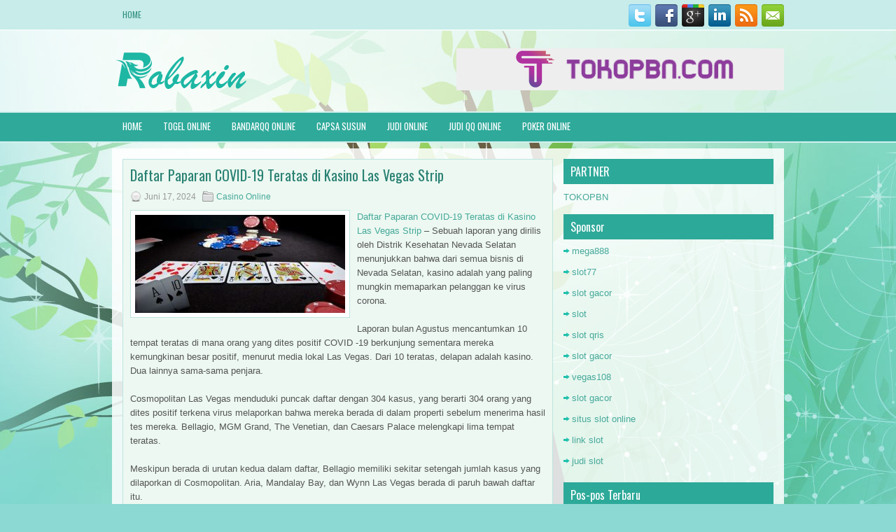

--- FILE ---
content_type: text/html; charset=UTF-8
request_url: http://www.yeezy-supply.us.org/daftar-paparan-covid-19-teratas-di-kasino-las-vegas-strip/
body_size: 9293
content:
<!DOCTYPE html><html xmlns="http://www.w3.org/1999/xhtml" lang="id-ID">
<head profile="http://gmpg.org/xfn/11">
<meta http-equiv="Content-Type" content="text/html; charset=UTF-8" />

<meta name="viewport" content="width=device-width, initial-scale=1.0"/>
<link rel="stylesheet" href="http://www.yeezy-supply.us.org/wp-content/themes/Fresha/lib/css/reset.css" type="text/css" media="screen, projection" />
<link rel="stylesheet" href="http://www.yeezy-supply.us.org/wp-content/themes/Fresha/lib/css/defaults.css" type="text/css" media="screen, projection" />
<!--[if lt IE 8]><link rel="stylesheet" href="http://www.yeezy-supply.us.org/wp-content/themes/Fresha/lib/css/ie.css" type="text/css" media="screen, projection" /><![endif]-->

<link rel="stylesheet" href="http://www.yeezy-supply.us.org/wp-content/themes/Fresha/style.css" type="text/css" media="screen, projection" />

<title>Daftar Paparan COVID-19 Teratas di Kasino Las Vegas Strip &#8211; robaxin.us.org</title>
<meta name='robots' content='max-image-preview:large' />
<link rel="alternate" type="application/rss+xml" title="robaxin.us.org &raquo; Daftar Paparan COVID-19 Teratas di Kasino Las Vegas Strip Umpan Komentar" href="http://www.yeezy-supply.us.org/daftar-paparan-covid-19-teratas-di-kasino-las-vegas-strip/feed/" />
<script type="text/javascript">
window._wpemojiSettings = {"baseUrl":"https:\/\/s.w.org\/images\/core\/emoji\/14.0.0\/72x72\/","ext":".png","svgUrl":"https:\/\/s.w.org\/images\/core\/emoji\/14.0.0\/svg\/","svgExt":".svg","source":{"concatemoji":"http:\/\/www.yeezy-supply.us.org\/wp-includes\/js\/wp-emoji-release.min.js?ver=6.1.1"}};
/*! This file is auto-generated */
!function(e,a,t){var n,r,o,i=a.createElement("canvas"),p=i.getContext&&i.getContext("2d");function s(e,t){var a=String.fromCharCode,e=(p.clearRect(0,0,i.width,i.height),p.fillText(a.apply(this,e),0,0),i.toDataURL());return p.clearRect(0,0,i.width,i.height),p.fillText(a.apply(this,t),0,0),e===i.toDataURL()}function c(e){var t=a.createElement("script");t.src=e,t.defer=t.type="text/javascript",a.getElementsByTagName("head")[0].appendChild(t)}for(o=Array("flag","emoji"),t.supports={everything:!0,everythingExceptFlag:!0},r=0;r<o.length;r++)t.supports[o[r]]=function(e){if(p&&p.fillText)switch(p.textBaseline="top",p.font="600 32px Arial",e){case"flag":return s([127987,65039,8205,9895,65039],[127987,65039,8203,9895,65039])?!1:!s([55356,56826,55356,56819],[55356,56826,8203,55356,56819])&&!s([55356,57332,56128,56423,56128,56418,56128,56421,56128,56430,56128,56423,56128,56447],[55356,57332,8203,56128,56423,8203,56128,56418,8203,56128,56421,8203,56128,56430,8203,56128,56423,8203,56128,56447]);case"emoji":return!s([129777,127995,8205,129778,127999],[129777,127995,8203,129778,127999])}return!1}(o[r]),t.supports.everything=t.supports.everything&&t.supports[o[r]],"flag"!==o[r]&&(t.supports.everythingExceptFlag=t.supports.everythingExceptFlag&&t.supports[o[r]]);t.supports.everythingExceptFlag=t.supports.everythingExceptFlag&&!t.supports.flag,t.DOMReady=!1,t.readyCallback=function(){t.DOMReady=!0},t.supports.everything||(n=function(){t.readyCallback()},a.addEventListener?(a.addEventListener("DOMContentLoaded",n,!1),e.addEventListener("load",n,!1)):(e.attachEvent("onload",n),a.attachEvent("onreadystatechange",function(){"complete"===a.readyState&&t.readyCallback()})),(e=t.source||{}).concatemoji?c(e.concatemoji):e.wpemoji&&e.twemoji&&(c(e.twemoji),c(e.wpemoji)))}(window,document,window._wpemojiSettings);
</script>
<style type="text/css">
img.wp-smiley,
img.emoji {
	display: inline !important;
	border: none !important;
	box-shadow: none !important;
	height: 1em !important;
	width: 1em !important;
	margin: 0 0.07em !important;
	vertical-align: -0.1em !important;
	background: none !important;
	padding: 0 !important;
}
</style>
	<link rel='stylesheet' id='wp-block-library-css' href='http://www.yeezy-supply.us.org/wp-includes/css/dist/block-library/style.min.css?ver=6.1.1' type='text/css' media='all' />
<link rel='stylesheet' id='classic-theme-styles-css' href='http://www.yeezy-supply.us.org/wp-includes/css/classic-themes.min.css?ver=1' type='text/css' media='all' />
<style id='global-styles-inline-css' type='text/css'>
body{--wp--preset--color--black: #000000;--wp--preset--color--cyan-bluish-gray: #abb8c3;--wp--preset--color--white: #ffffff;--wp--preset--color--pale-pink: #f78da7;--wp--preset--color--vivid-red: #cf2e2e;--wp--preset--color--luminous-vivid-orange: #ff6900;--wp--preset--color--luminous-vivid-amber: #fcb900;--wp--preset--color--light-green-cyan: #7bdcb5;--wp--preset--color--vivid-green-cyan: #00d084;--wp--preset--color--pale-cyan-blue: #8ed1fc;--wp--preset--color--vivid-cyan-blue: #0693e3;--wp--preset--color--vivid-purple: #9b51e0;--wp--preset--gradient--vivid-cyan-blue-to-vivid-purple: linear-gradient(135deg,rgba(6,147,227,1) 0%,rgb(155,81,224) 100%);--wp--preset--gradient--light-green-cyan-to-vivid-green-cyan: linear-gradient(135deg,rgb(122,220,180) 0%,rgb(0,208,130) 100%);--wp--preset--gradient--luminous-vivid-amber-to-luminous-vivid-orange: linear-gradient(135deg,rgba(252,185,0,1) 0%,rgba(255,105,0,1) 100%);--wp--preset--gradient--luminous-vivid-orange-to-vivid-red: linear-gradient(135deg,rgba(255,105,0,1) 0%,rgb(207,46,46) 100%);--wp--preset--gradient--very-light-gray-to-cyan-bluish-gray: linear-gradient(135deg,rgb(238,238,238) 0%,rgb(169,184,195) 100%);--wp--preset--gradient--cool-to-warm-spectrum: linear-gradient(135deg,rgb(74,234,220) 0%,rgb(151,120,209) 20%,rgb(207,42,186) 40%,rgb(238,44,130) 60%,rgb(251,105,98) 80%,rgb(254,248,76) 100%);--wp--preset--gradient--blush-light-purple: linear-gradient(135deg,rgb(255,206,236) 0%,rgb(152,150,240) 100%);--wp--preset--gradient--blush-bordeaux: linear-gradient(135deg,rgb(254,205,165) 0%,rgb(254,45,45) 50%,rgb(107,0,62) 100%);--wp--preset--gradient--luminous-dusk: linear-gradient(135deg,rgb(255,203,112) 0%,rgb(199,81,192) 50%,rgb(65,88,208) 100%);--wp--preset--gradient--pale-ocean: linear-gradient(135deg,rgb(255,245,203) 0%,rgb(182,227,212) 50%,rgb(51,167,181) 100%);--wp--preset--gradient--electric-grass: linear-gradient(135deg,rgb(202,248,128) 0%,rgb(113,206,126) 100%);--wp--preset--gradient--midnight: linear-gradient(135deg,rgb(2,3,129) 0%,rgb(40,116,252) 100%);--wp--preset--duotone--dark-grayscale: url('#wp-duotone-dark-grayscale');--wp--preset--duotone--grayscale: url('#wp-duotone-grayscale');--wp--preset--duotone--purple-yellow: url('#wp-duotone-purple-yellow');--wp--preset--duotone--blue-red: url('#wp-duotone-blue-red');--wp--preset--duotone--midnight: url('#wp-duotone-midnight');--wp--preset--duotone--magenta-yellow: url('#wp-duotone-magenta-yellow');--wp--preset--duotone--purple-green: url('#wp-duotone-purple-green');--wp--preset--duotone--blue-orange: url('#wp-duotone-blue-orange');--wp--preset--font-size--small: 13px;--wp--preset--font-size--medium: 20px;--wp--preset--font-size--large: 36px;--wp--preset--font-size--x-large: 42px;--wp--preset--spacing--20: 0.44rem;--wp--preset--spacing--30: 0.67rem;--wp--preset--spacing--40: 1rem;--wp--preset--spacing--50: 1.5rem;--wp--preset--spacing--60: 2.25rem;--wp--preset--spacing--70: 3.38rem;--wp--preset--spacing--80: 5.06rem;}:where(.is-layout-flex){gap: 0.5em;}body .is-layout-flow > .alignleft{float: left;margin-inline-start: 0;margin-inline-end: 2em;}body .is-layout-flow > .alignright{float: right;margin-inline-start: 2em;margin-inline-end: 0;}body .is-layout-flow > .aligncenter{margin-left: auto !important;margin-right: auto !important;}body .is-layout-constrained > .alignleft{float: left;margin-inline-start: 0;margin-inline-end: 2em;}body .is-layout-constrained > .alignright{float: right;margin-inline-start: 2em;margin-inline-end: 0;}body .is-layout-constrained > .aligncenter{margin-left: auto !important;margin-right: auto !important;}body .is-layout-constrained > :where(:not(.alignleft):not(.alignright):not(.alignfull)){max-width: var(--wp--style--global--content-size);margin-left: auto !important;margin-right: auto !important;}body .is-layout-constrained > .alignwide{max-width: var(--wp--style--global--wide-size);}body .is-layout-flex{display: flex;}body .is-layout-flex{flex-wrap: wrap;align-items: center;}body .is-layout-flex > *{margin: 0;}:where(.wp-block-columns.is-layout-flex){gap: 2em;}.has-black-color{color: var(--wp--preset--color--black) !important;}.has-cyan-bluish-gray-color{color: var(--wp--preset--color--cyan-bluish-gray) !important;}.has-white-color{color: var(--wp--preset--color--white) !important;}.has-pale-pink-color{color: var(--wp--preset--color--pale-pink) !important;}.has-vivid-red-color{color: var(--wp--preset--color--vivid-red) !important;}.has-luminous-vivid-orange-color{color: var(--wp--preset--color--luminous-vivid-orange) !important;}.has-luminous-vivid-amber-color{color: var(--wp--preset--color--luminous-vivid-amber) !important;}.has-light-green-cyan-color{color: var(--wp--preset--color--light-green-cyan) !important;}.has-vivid-green-cyan-color{color: var(--wp--preset--color--vivid-green-cyan) !important;}.has-pale-cyan-blue-color{color: var(--wp--preset--color--pale-cyan-blue) !important;}.has-vivid-cyan-blue-color{color: var(--wp--preset--color--vivid-cyan-blue) !important;}.has-vivid-purple-color{color: var(--wp--preset--color--vivid-purple) !important;}.has-black-background-color{background-color: var(--wp--preset--color--black) !important;}.has-cyan-bluish-gray-background-color{background-color: var(--wp--preset--color--cyan-bluish-gray) !important;}.has-white-background-color{background-color: var(--wp--preset--color--white) !important;}.has-pale-pink-background-color{background-color: var(--wp--preset--color--pale-pink) !important;}.has-vivid-red-background-color{background-color: var(--wp--preset--color--vivid-red) !important;}.has-luminous-vivid-orange-background-color{background-color: var(--wp--preset--color--luminous-vivid-orange) !important;}.has-luminous-vivid-amber-background-color{background-color: var(--wp--preset--color--luminous-vivid-amber) !important;}.has-light-green-cyan-background-color{background-color: var(--wp--preset--color--light-green-cyan) !important;}.has-vivid-green-cyan-background-color{background-color: var(--wp--preset--color--vivid-green-cyan) !important;}.has-pale-cyan-blue-background-color{background-color: var(--wp--preset--color--pale-cyan-blue) !important;}.has-vivid-cyan-blue-background-color{background-color: var(--wp--preset--color--vivid-cyan-blue) !important;}.has-vivid-purple-background-color{background-color: var(--wp--preset--color--vivid-purple) !important;}.has-black-border-color{border-color: var(--wp--preset--color--black) !important;}.has-cyan-bluish-gray-border-color{border-color: var(--wp--preset--color--cyan-bluish-gray) !important;}.has-white-border-color{border-color: var(--wp--preset--color--white) !important;}.has-pale-pink-border-color{border-color: var(--wp--preset--color--pale-pink) !important;}.has-vivid-red-border-color{border-color: var(--wp--preset--color--vivid-red) !important;}.has-luminous-vivid-orange-border-color{border-color: var(--wp--preset--color--luminous-vivid-orange) !important;}.has-luminous-vivid-amber-border-color{border-color: var(--wp--preset--color--luminous-vivid-amber) !important;}.has-light-green-cyan-border-color{border-color: var(--wp--preset--color--light-green-cyan) !important;}.has-vivid-green-cyan-border-color{border-color: var(--wp--preset--color--vivid-green-cyan) !important;}.has-pale-cyan-blue-border-color{border-color: var(--wp--preset--color--pale-cyan-blue) !important;}.has-vivid-cyan-blue-border-color{border-color: var(--wp--preset--color--vivid-cyan-blue) !important;}.has-vivid-purple-border-color{border-color: var(--wp--preset--color--vivid-purple) !important;}.has-vivid-cyan-blue-to-vivid-purple-gradient-background{background: var(--wp--preset--gradient--vivid-cyan-blue-to-vivid-purple) !important;}.has-light-green-cyan-to-vivid-green-cyan-gradient-background{background: var(--wp--preset--gradient--light-green-cyan-to-vivid-green-cyan) !important;}.has-luminous-vivid-amber-to-luminous-vivid-orange-gradient-background{background: var(--wp--preset--gradient--luminous-vivid-amber-to-luminous-vivid-orange) !important;}.has-luminous-vivid-orange-to-vivid-red-gradient-background{background: var(--wp--preset--gradient--luminous-vivid-orange-to-vivid-red) !important;}.has-very-light-gray-to-cyan-bluish-gray-gradient-background{background: var(--wp--preset--gradient--very-light-gray-to-cyan-bluish-gray) !important;}.has-cool-to-warm-spectrum-gradient-background{background: var(--wp--preset--gradient--cool-to-warm-spectrum) !important;}.has-blush-light-purple-gradient-background{background: var(--wp--preset--gradient--blush-light-purple) !important;}.has-blush-bordeaux-gradient-background{background: var(--wp--preset--gradient--blush-bordeaux) !important;}.has-luminous-dusk-gradient-background{background: var(--wp--preset--gradient--luminous-dusk) !important;}.has-pale-ocean-gradient-background{background: var(--wp--preset--gradient--pale-ocean) !important;}.has-electric-grass-gradient-background{background: var(--wp--preset--gradient--electric-grass) !important;}.has-midnight-gradient-background{background: var(--wp--preset--gradient--midnight) !important;}.has-small-font-size{font-size: var(--wp--preset--font-size--small) !important;}.has-medium-font-size{font-size: var(--wp--preset--font-size--medium) !important;}.has-large-font-size{font-size: var(--wp--preset--font-size--large) !important;}.has-x-large-font-size{font-size: var(--wp--preset--font-size--x-large) !important;}
.wp-block-navigation a:where(:not(.wp-element-button)){color: inherit;}
:where(.wp-block-columns.is-layout-flex){gap: 2em;}
.wp-block-pullquote{font-size: 1.5em;line-height: 1.6;}
</style>
<script type='text/javascript' src='http://www.yeezy-supply.us.org/wp-includes/js/jquery/jquery.min.js?ver=3.6.1' id='jquery-core-js'></script>
<script type='text/javascript' src='http://www.yeezy-supply.us.org/wp-includes/js/jquery/jquery-migrate.min.js?ver=3.3.2' id='jquery-migrate-js'></script>
<script type='text/javascript' src='http://www.yeezy-supply.us.org/wp-content/themes/Fresha/lib/js/superfish.js?ver=6.1.1' id='superfish-js'></script>
<script type='text/javascript' src='http://www.yeezy-supply.us.org/wp-content/themes/Fresha/lib/js/jquery.mobilemenu.js?ver=6.1.1' id='mobilemenu-js'></script>
<link rel="https://api.w.org/" href="http://www.yeezy-supply.us.org/wp-json/" /><link rel="alternate" type="application/json" href="http://www.yeezy-supply.us.org/wp-json/wp/v2/posts/2614" /><link rel="EditURI" type="application/rsd+xml" title="RSD" href="http://www.yeezy-supply.us.org/xmlrpc.php?rsd" />
<link rel="wlwmanifest" type="application/wlwmanifest+xml" href="http://www.yeezy-supply.us.org/wp-includes/wlwmanifest.xml" />

<link rel="canonical" href="http://www.yeezy-supply.us.org/daftar-paparan-covid-19-teratas-di-kasino-las-vegas-strip/" />
<link rel='shortlink' href='http://www.yeezy-supply.us.org/?p=2614' />
<link rel="alternate" type="application/json+oembed" href="http://www.yeezy-supply.us.org/wp-json/oembed/1.0/embed?url=http%3A%2F%2Fwww.yeezy-supply.us.org%2Fdaftar-paparan-covid-19-teratas-di-kasino-las-vegas-strip%2F" />
<link rel="alternate" type="text/xml+oembed" href="http://www.yeezy-supply.us.org/wp-json/oembed/1.0/embed?url=http%3A%2F%2Fwww.yeezy-supply.us.org%2Fdaftar-paparan-covid-19-teratas-di-kasino-las-vegas-strip%2F&#038;format=xml" />
<link rel="shortcut icon" href="/wp-content/uploads/2021/08/robaxin-f.png" type="image/x-icon" />
<link rel="alternate" type="application/rss+xml" title="robaxin.us.org RSS Feed" href="http://www.yeezy-supply.us.org/feed/" />
<link rel="pingback" href="http://www.yeezy-supply.us.org/xmlrpc.php" />

</head>

<body class="post-template-default single single-post postid-2614 single-format-standard">

<div id="container">

    <div class="clearfix">
        			        <div class="menu-primary-container">
			<ul class="menus menu-primary">
                <li ><a href="http://www.yeezy-supply.us.org">Home</a></li>
							</ul>
		</div>
                      <!--.primary menu--> 	
                
        <div id="top-social-profiles">
                        <ul class="widget-container"><li class="social-profiles-widget">
            <a href="http://twitter.com/" target="_blank"><img title="Twitter" alt="Twitter" src="http://www.yeezy-supply.us.org/wp-content/themes/Fresha/images/social-profiles/twitter.png" /></a><a href="http://facebook.com/" target="_blank"><img title="Facebook" alt="Facebook" src="http://www.yeezy-supply.us.org/wp-content/themes/Fresha/images/social-profiles/facebook.png" /></a><a href="https://plus.google.com/" target="_blank"><img title="Google Plus" alt="Google Plus" src="http://www.yeezy-supply.us.org/wp-content/themes/Fresha/images/social-profiles/gplus.png" /></a><a href="http://www.linkedin.com/" target="_blank"><img title="LinkedIn" alt="LinkedIn" src="http://www.yeezy-supply.us.org/wp-content/themes/Fresha/images/social-profiles/linkedin.png" /></a><a href="http://www.yeezy-supply.us.org/feed/" target="_blank"><img title="RSS Feed" alt="RSS Feed" src="http://www.yeezy-supply.us.org/wp-content/themes/Fresha/images/social-profiles/rss.png" /></a><a href="/cdn-cgi/l/email-protection#e49d8b9196a48189858d88ca878b89" target="_blank"><img title="Email" alt="Email" src="http://www.yeezy-supply.us.org/wp-content/themes/Fresha/images/social-profiles/email.png" /></a>            </li></ul>
                    </div>
    </div>
    

    <div id="header">
    
        <div class="logo">
         
            <a href="http://www.yeezy-supply.us.org"><img src="/wp-content/uploads/2021/08/robaxin.png" alt="robaxin.us.org" title="robaxin.us.org" /></a>
         
        </div><!-- .logo -->

        <div class="header-right">
            <a href="https://www.tokopbn.com/" target="_blank"><img src="/wp-content/uploads/2021/08/banner-toko-pbn.png" alt="tokopbn"></a> 
        </div><!-- .header-right -->
        
    </div><!-- #header -->
    
            <div class="clearfix">
            			<div class="menu-secondary-container"><ul id="menu-main-menu" class="menus menu-secondary"><li id="menu-item-75" class="menu-item menu-item-type-custom menu-item-object-custom menu-item-home menu-item-75"><a href="http://www.yeezy-supply.us.org/">Home</a></li>
<li id="menu-item-76" class="menu-item menu-item-type-taxonomy menu-item-object-category menu-item-76"><a href="http://www.yeezy-supply.us.org/category/togel-online/">Togel Online</a></li>
<li id="menu-item-77" class="menu-item menu-item-type-taxonomy menu-item-object-category menu-item-77"><a href="http://www.yeezy-supply.us.org/category/bandarqq-online/">BandarQQ Online</a></li>
<li id="menu-item-78" class="menu-item menu-item-type-taxonomy menu-item-object-category menu-item-78"><a href="http://www.yeezy-supply.us.org/category/capsa-susun/">Capsa Susun</a></li>
<li id="menu-item-79" class="menu-item menu-item-type-taxonomy menu-item-object-category menu-item-79"><a href="http://www.yeezy-supply.us.org/category/judi-online/">Judi online</a></li>
<li id="menu-item-80" class="menu-item menu-item-type-taxonomy menu-item-object-category menu-item-80"><a href="http://www.yeezy-supply.us.org/category/judi-qq-online/">Judi QQ Online</a></li>
<li id="menu-item-81" class="menu-item menu-item-type-taxonomy menu-item-object-category menu-item-81"><a href="http://www.yeezy-supply.us.org/category/poker-online/">Poker Online</a></li>
</ul></div>              <!--.secondary menu--> 	
                </div>
    
    <div id="main">
    
            
        <div id="content">
            
                    
            
    <div class="post post-single clearfix post-2614 type-post status-publish format-standard has-post-thumbnail hentry category-casino-online tag-casino tag-judi tag-poker tag-slot tag-togel" id="post-2614">
    
        <h2 class="title">Daftar Paparan COVID-19 Teratas di Kasino Las Vegas Strip</h2>
        
        <div class="postmeta-primary">
    
            <span class="meta_date">Juni 17, 2024</span>
           &nbsp; <span class="meta_categories"><a href="http://www.yeezy-supply.us.org/category/casino-online/" rel="category tag">Casino Online</a></span>
    
                 
        </div>
        
        <div class="entry clearfix">
            
            <img width="300" height="140" src="http://www.yeezy-supply.us.org/wp-content/uploads/2021/09/kartu-13132133.jpg" class="alignleft featured_image wp-post-image" alt="" decoding="async" srcset="http://www.yeezy-supply.us.org/wp-content/uploads/2021/09/kartu-13132133.jpg 512w, http://www.yeezy-supply.us.org/wp-content/uploads/2021/09/kartu-13132133-300x140.jpg 300w" sizes="(max-width: 300px) 100vw, 300px" />            
            <p><a href="http://www.yeezy-supply.us.org/daftar-paparan-covid-19-teratas-di-kasino-las-vegas-strip/">Daftar Paparan COVID-19 Teratas di Kasino Las Vegas Strip</a> &#8211; Sebuah laporan yang dirilis oleh Distrik Kesehatan Nevada Selatan menunjukkan bahwa dari semua bisnis di Nevada Selatan, kasino adalah yang paling mungkin memaparkan pelanggan ke virus corona.</p>
<p>Laporan bulan Agustus mencantumkan 10 tempat teratas di mana orang yang dites positif COVID -19 berkunjung sementara mereka kemungkinan besar positif, menurut media lokal Las Vegas. Dari 10 teratas, delapan adalah kasino. Dua lainnya sama-sama penjara.</p>
<p>Cosmopolitan Las Vegas menduduki puncak daftar dengan 304 kasus, yang berarti 304 orang yang dites positif terkena virus melaporkan bahwa mereka berada di dalam properti sebelum menerima hasil tes mereka. Bellagio, MGM Grand, The Venetian, dan Caesars Palace melengkapi lima tempat teratas.</p>
<p>Meskipun berada di urutan kedua dalam daftar, Bellagio memiliki sekitar setengah jumlah kasus yang dilaporkan di Cosmopolitan. Aria, Mandalay Bay, dan Wynn Las Vegas berada di paruh bawah daftar itu.</p>
<p>Laporan itu dirilis hanya beberapa hari setelah beberapa properti Strip merilis angka mengenai berapa banyak karyawannya yang tertular virus.</p>
<p>Wynn Resorts melaporkan 548 tes positif dari karyawannya sejak properti Las Vegas dibuka kembali 4 Juni dan Las Vegas Sands Corp mengatakan bahwa tenaga kerjanya memiliki 424 hasil positif selama jangka waktu yang sama. Tiga dari karyawan yang bekerja di Wynn Resorts meninggal karena komplikasi akibat virus tersebut.</p>
<p>Menurut laporan Las Vegas Sun , CEO Wynn Resorts Matt Maddox mengatakan bahwa perusahaan menggunakan tim pelacakan kontrak penuh waktu 10 orang, yang menentukan bahwa dalam 98 persen kasus karyawannya, mereka tertular virus di luar pekerjaan. Perusahaan juga menawarkan bantuan keuangan kepada keluarga dari tiga karyawan yang meninggal dunia.</p>
<p>Dari 424 kasus karyawan di pasangan properti Las Vegas Sands, 25 ditemukan sebelum properti dibuka kembali pada awal Juni. Menurut laporan Reno Gazette-Journal , beberapa kasus diidentifikasi di lokasi pengujian di luar properti kunjungi agen judi online <a href="https://metrosulawesi.id">Surgawin</a>.</p>
    
        </div>
        
        <div class="postmeta-secondary"><span class="meta_tags"><a href="http://www.yeezy-supply.us.org/tag/casino/" rel="tag">Casino</a>, <a href="http://www.yeezy-supply.us.org/tag/judi/" rel="tag">Judi</a>, <a href="http://www.yeezy-supply.us.org/tag/poker/" rel="tag">Poker</a>, <a href="http://www.yeezy-supply.us.org/tag/slot/" rel="tag">Slot</a>, <a href="http://www.yeezy-supply.us.org/tag/togel/" rel="tag">Togel</a></span></div> 
        
    
    </div><!-- Post ID 2614 -->
    
                
                    
        </div><!-- #content -->
    
        
<div id="sidebar-primary">

	
		<ul class="widget_text widget-container">
			<li id="custom_html-6" class="widget_text widget widget_custom_html">
				<h3 class="widgettitle">PARTNER</h3>
				<div class="textwidget custom-html-widget"><a href="https://www.tokopbn.com/">TOKOPBN</a></div>
			</li>
		</ul>
    	
		<ul class="widget-container">
			<li id="sponsor" class="widget widget_meta">
				<h3 class="widgettitle">Sponsor</h3>			
				<ul>
					<li><a href="https://www.disordermagazine.com/fashion">mega888</a></li>
                            <li><a href="https://rbc.gov.rw/fileadmin/templates/web/index.html">slot77</a></li>
                            <li><a href="https://www.asianwindky.com/menu">slot gacor</a></li>
                            <li><a href="https://www.kazanscience.ru/ru/sbornik">slot</a></li>
                            <li><a href="https://www.baybrooknailspa.com/services/">slot qris</a></li>
                            <li><a href="https://www.cavemenfoods.com/menu/">slot gacor</a></li>
                            <li><a href="https://thegardenpik.com/menu/">vegas108</a></li>
                            <li><a href="https://lacasadipasta.com/menu/">slot gacor</a></li>
                            <li><a href="https://aliceripoll.com/">situs slot online</a></li>
                            <li><a href="https://www.lesvalades.com/">link slot</a></li>
                            <li><a href="https://www.philippineshonolulu.org/">judi slot</a></li>
                            				</ul>
			</li>
		</ul>
		
	
    
		<ul class="widget-container"><li id="recent-posts-4" class="widget widget_recent_entries">
		<h3 class="widgettitle">Pos-pos Terbaru</h3>
		<ul>
											<li>
					<a href="http://www.yeezy-supply.us.org/bovada-membawa-kembali-juta-dolar-akhir-pekan-dengan-jackpot-slot-qq-2026-besar/">Bovada Membawa Kembali Juta Dolar Akhir Pekan Dengan Jackpot Slot QQ 2026 Besar</a>
											<span class="post-date">Januari 27, 2026</span>
									</li>
											<li>
					<a href="http://www.yeezy-supply.us.org/memenuhi-kriteria-algoritma-holdem-slot-toto-2026-posisi-yang-tepat/">Memenuhi kriteria Algoritma Hold&#8217;em Slot Toto 2026 posisi yang tepat</a>
											<span class="post-date">Januari 27, 2026</span>
									</li>
											<li>
					<a href="http://www.yeezy-supply.us.org/turnamen-poker-2026-las-vegas-berlangsung-setiap-sabtu-dan-minggu/">Turnamen Poker 2026 Las Vegas Berlangsung Setiap Sabtu Dan Minggu</a>
											<span class="post-date">Januari 25, 2026</span>
									</li>
											<li>
					<a href="http://www.yeezy-supply.us.org/berada-di-sisi-yang-salah-dari-ketukan-toto-2026-yang-buruk/">Berada di sisi yang salah dari ketukan Toto 2026 yang buruk</a>
											<span class="post-date">Januari 24, 2026</span>
									</li>
											<li>
					<a href="http://www.yeezy-supply.us.org/juara-acara-utama-wsop-turnamen-slot-gacor-berbicara-tentang-pekerjaannya/">Juara Acara Utama WSOP Turnamen Slot Gacor Berbicara Tentang Pekerjaannya</a>
											<span class="post-date">Januari 23, 2026</span>
									</li>
					</ul>

		</li></ul><ul class="widget-container"><li id="meta-4" class="widget widget_meta"><h3 class="widgettitle">Meta</h3>
		<ul>
						<li><a href="http://www.yeezy-supply.us.org/wp-login.php">Masuk</a></li>
			<li><a href="http://www.yeezy-supply.us.org/feed/">Feed entri</a></li>
			<li><a href="http://www.yeezy-supply.us.org/comments/feed/">Feed komentar</a></li>

			<li><a href="https://wordpress.org/">WordPress.org</a></li>
		</ul>

		</li></ul><ul class="widget-container"><li id="categories-2" class="widget widget_categories"><h3 class="widgettitle">Kategori</h3>
			<ul>
					<li class="cat-item cat-item-18"><a href="http://www.yeezy-supply.us.org/category/casino-online/">Casino Online</a> (553)
</li>
	<li class="cat-item cat-item-2"><a href="http://www.yeezy-supply.us.org/category/judi-online/">Judi online</a> (524)
</li>
	<li class="cat-item cat-item-3"><a href="http://www.yeezy-supply.us.org/category/poker-online/">Poker Online</a> (337)
</li>
	<li class="cat-item cat-item-22"><a href="http://www.yeezy-supply.us.org/category/slot-online/">Slot Online</a> (118)
</li>
	<li class="cat-item cat-item-4"><a href="http://www.yeezy-supply.us.org/category/togel-online/">Togel Online</a> (101)
</li>
			</ul>

			</li></ul><ul class="widget-container"><li id="archives-4" class="widget widget_archive"><h3 class="widgettitle">Arsip</h3>
			<ul>
					<li><a href='http://www.yeezy-supply.us.org/2026/01/'>Januari 2026</a>&nbsp;(20)</li>
	<li><a href='http://www.yeezy-supply.us.org/2025/12/'>Desember 2025</a>&nbsp;(28)</li>
	<li><a href='http://www.yeezy-supply.us.org/2025/11/'>November 2025</a>&nbsp;(33)</li>
	<li><a href='http://www.yeezy-supply.us.org/2025/10/'>Oktober 2025</a>&nbsp;(23)</li>
	<li><a href='http://www.yeezy-supply.us.org/2025/09/'>September 2025</a>&nbsp;(25)</li>
	<li><a href='http://www.yeezy-supply.us.org/2025/08/'>Agustus 2025</a>&nbsp;(14)</li>
	<li><a href='http://www.yeezy-supply.us.org/2025/07/'>Juli 2025</a>&nbsp;(23)</li>
	<li><a href='http://www.yeezy-supply.us.org/2025/06/'>Juni 2025</a>&nbsp;(22)</li>
	<li><a href='http://www.yeezy-supply.us.org/2025/05/'>Mei 2025</a>&nbsp;(14)</li>
	<li><a href='http://www.yeezy-supply.us.org/2025/04/'>April 2025</a>&nbsp;(26)</li>
	<li><a href='http://www.yeezy-supply.us.org/2025/03/'>Maret 2025</a>&nbsp;(41)</li>
	<li><a href='http://www.yeezy-supply.us.org/2025/02/'>Februari 2025</a>&nbsp;(32)</li>
	<li><a href='http://www.yeezy-supply.us.org/2025/01/'>Januari 2025</a>&nbsp;(22)</li>
	<li><a href='http://www.yeezy-supply.us.org/2024/12/'>Desember 2024</a>&nbsp;(32)</li>
	<li><a href='http://www.yeezy-supply.us.org/2024/11/'>November 2024</a>&nbsp;(30)</li>
	<li><a href='http://www.yeezy-supply.us.org/2024/10/'>Oktober 2024</a>&nbsp;(38)</li>
	<li><a href='http://www.yeezy-supply.us.org/2024/09/'>September 2024</a>&nbsp;(29)</li>
	<li><a href='http://www.yeezy-supply.us.org/2024/08/'>Agustus 2024</a>&nbsp;(34)</li>
	<li><a href='http://www.yeezy-supply.us.org/2024/07/'>Juli 2024</a>&nbsp;(40)</li>
	<li><a href='http://www.yeezy-supply.us.org/2024/06/'>Juni 2024</a>&nbsp;(50)</li>
	<li><a href='http://www.yeezy-supply.us.org/2024/05/'>Mei 2024</a>&nbsp;(35)</li>
	<li><a href='http://www.yeezy-supply.us.org/2024/04/'>April 2024</a>&nbsp;(34)</li>
	<li><a href='http://www.yeezy-supply.us.org/2024/03/'>Maret 2024</a>&nbsp;(47)</li>
	<li><a href='http://www.yeezy-supply.us.org/2024/02/'>Februari 2024</a>&nbsp;(30)</li>
	<li><a href='http://www.yeezy-supply.us.org/2024/01/'>Januari 2024</a>&nbsp;(32)</li>
	<li><a href='http://www.yeezy-supply.us.org/2023/12/'>Desember 2023</a>&nbsp;(26)</li>
	<li><a href='http://www.yeezy-supply.us.org/2023/11/'>November 2023</a>&nbsp;(23)</li>
	<li><a href='http://www.yeezy-supply.us.org/2023/10/'>Oktober 2023</a>&nbsp;(39)</li>
	<li><a href='http://www.yeezy-supply.us.org/2023/09/'>September 2023</a>&nbsp;(24)</li>
	<li><a href='http://www.yeezy-supply.us.org/2023/08/'>Agustus 2023</a>&nbsp;(32)</li>
	<li><a href='http://www.yeezy-supply.us.org/2023/07/'>Juli 2023</a>&nbsp;(37)</li>
	<li><a href='http://www.yeezy-supply.us.org/2023/06/'>Juni 2023</a>&nbsp;(34)</li>
	<li><a href='http://www.yeezy-supply.us.org/2023/05/'>Mei 2023</a>&nbsp;(43)</li>
	<li><a href='http://www.yeezy-supply.us.org/2023/04/'>April 2023</a>&nbsp;(34)</li>
	<li><a href='http://www.yeezy-supply.us.org/2023/03/'>Maret 2023</a>&nbsp;(34)</li>
	<li><a href='http://www.yeezy-supply.us.org/2023/02/'>Februari 2023</a>&nbsp;(32)</li>
	<li><a href='http://www.yeezy-supply.us.org/2023/01/'>Januari 2023</a>&nbsp;(34)</li>
	<li><a href='http://www.yeezy-supply.us.org/2022/12/'>Desember 2022</a>&nbsp;(31)</li>
	<li><a href='http://www.yeezy-supply.us.org/2022/11/'>November 2022</a>&nbsp;(33)</li>
	<li><a href='http://www.yeezy-supply.us.org/2022/10/'>Oktober 2022</a>&nbsp;(37)</li>
	<li><a href='http://www.yeezy-supply.us.org/2022/09/'>September 2022</a>&nbsp;(32)</li>
	<li><a href='http://www.yeezy-supply.us.org/2022/08/'>Agustus 2022</a>&nbsp;(38)</li>
	<li><a href='http://www.yeezy-supply.us.org/2022/07/'>Juli 2022</a>&nbsp;(30)</li>
	<li><a href='http://www.yeezy-supply.us.org/2022/06/'>Juni 2022</a>&nbsp;(38)</li>
	<li><a href='http://www.yeezy-supply.us.org/2022/05/'>Mei 2022</a>&nbsp;(35)</li>
	<li><a href='http://www.yeezy-supply.us.org/2022/04/'>April 2022</a>&nbsp;(32)</li>
	<li><a href='http://www.yeezy-supply.us.org/2022/03/'>Maret 2022</a>&nbsp;(36)</li>
	<li><a href='http://www.yeezy-supply.us.org/2022/02/'>Februari 2022</a>&nbsp;(26)</li>
	<li><a href='http://www.yeezy-supply.us.org/2022/01/'>Januari 2022</a>&nbsp;(32)</li>
	<li><a href='http://www.yeezy-supply.us.org/2021/12/'>Desember 2021</a>&nbsp;(29)</li>
	<li><a href='http://www.yeezy-supply.us.org/2021/11/'>November 2021</a>&nbsp;(25)</li>
	<li><a href='http://www.yeezy-supply.us.org/2021/10/'>Oktober 2021</a>&nbsp;(16)</li>
	<li><a href='http://www.yeezy-supply.us.org/2021/09/'>September 2021</a>&nbsp;(14)</li>
	<li><a href='http://www.yeezy-supply.us.org/2021/08/'>Agustus 2021</a>&nbsp;(2)</li>
			</ul>

			</li></ul><ul class="widget-container"><li id="tag_cloud-2" class="widget widget_tag_cloud"><h3 class="widgettitle">Tag</h3><div class="tagcloud"><a href="http://www.yeezy-supply.us.org/tag/agen-dominoqq/" class="tag-cloud-link tag-link-10 tag-link-position-1" style="font-size: 8pt;" aria-label="agen dominoqq (1 item)">agen dominoqq</a>
<a href="http://www.yeezy-supply.us.org/tag/bola/" class="tag-cloud-link tag-link-21 tag-link-position-2" style="font-size: 8pt;" aria-label="Bola (1 item)">Bola</a>
<a href="http://www.yeezy-supply.us.org/tag/casino/" class="tag-cloud-link tag-link-17 tag-link-position-3" style="font-size: 21.951890034364pt;" aria-label="Casino (1.580 item)">Casino</a>
<a href="http://www.yeezy-supply.us.org/tag/dominoqq/" class="tag-cloud-link tag-link-11 tag-link-position-4" style="font-size: 8pt;" aria-label="dominoqq (1 item)">dominoqq</a>
<a href="http://www.yeezy-supply.us.org/tag/judi/" class="tag-cloud-link tag-link-15 tag-link-position-5" style="font-size: 22pt;" aria-label="Judi (1.630 item)">Judi</a>
<a href="http://www.yeezy-supply.us.org/tag/judi-online/" class="tag-cloud-link tag-link-12 tag-link-position-6" style="font-size: 8.8659793814433pt;" aria-label="judi online (2 item)">judi online</a>
<a href="http://www.yeezy-supply.us.org/tag/panduan-taruhan-dominoqq-untuk-menghasilkan-banyak-uang/" class="tag-cloud-link tag-link-9 tag-link-position-7" style="font-size: 8pt;" aria-label="Panduan Taruhan Dominoqq Untuk Menghasilkan Banyak Uang (1 item)">Panduan Taruhan Dominoqq Untuk Menghasilkan Banyak Uang</a>
<a href="http://www.yeezy-supply.us.org/tag/poker/" class="tag-cloud-link tag-link-16 tag-link-position-8" style="font-size: 21.855670103093pt;" aria-label="Poker (1.521 item)">Poker</a>
<a href="http://www.yeezy-supply.us.org/tag/poker-online/" class="tag-cloud-link tag-link-13 tag-link-position-9" style="font-size: 8.8659793814433pt;" aria-label="poker online (2 item)">poker online</a>
<a href="http://www.yeezy-supply.us.org/tag/riwayat-hadirnya-permainan-poker-online/" class="tag-cloud-link tag-link-14 tag-link-position-10" style="font-size: 8pt;" aria-label="Riwayat Hadirnya Permainan Poker Online (1 item)">Riwayat Hadirnya Permainan Poker Online</a>
<a href="http://www.yeezy-supply.us.org/tag/slot/" class="tag-cloud-link tag-link-19 tag-link-position-11" style="font-size: 21.759450171821pt;" aria-label="Slot (1.458 item)">Slot</a>
<a href="http://www.yeezy-supply.us.org/tag/togel/" class="tag-cloud-link tag-link-20 tag-link-position-12" style="font-size: 21.470790378007pt;" aria-label="Togel (1.257 item)">Togel</a></div>
</li></ul><ul class="widget-container"><li id="search-4" class="widget widget_search"> 
<div id="search" title="Type and hit enter">
    <form method="get" id="searchform" action="http://www.yeezy-supply.us.org/"> 
        <input type="text" value="Search" 
            name="s" id="s"  onblur="if (this.value == '')  {this.value = 'Search';}"  
            onfocus="if (this.value == 'Search') {this.value = '';}" 
        />
    </form>
</div><!-- #search --></li></ul><ul class="widget-container"><li id="block-2" class="widget widget_block"></li></ul>    
</div><!-- #sidebar-primary -->        
                
    </div><!-- #main -->
    
    
    <div id="footer-widgets" class="clearfix">
                <div class="footer-widget-box">
                    </div>
        
        <div class="footer-widget-box">
                    </div>
        
        <div class="footer-widget-box footer-widget-box-last">
                    </div>
        
    </div>

    <div id="footer">
    
        <div id="copyrights">
             &copy; 2026  <a href="http://www.yeezy-supply.us.org/">robaxin.us.org</a> 
        </div>
        
                
        <div id="credits" style="overflow-y: hidden;overflow-x: visible;width: 400px;margin: auto;">
				<div style="width: 10000px;text-align: left;">
					Powered by <a href="http://wordpress.org/"><strong>WordPress</strong></a> | Theme Designed by:  <a href="https://www.bca.co.id/" rel="follow">Bank bca</a> <a href="https://www.bni.co.id/" rel="follow">Bank bni</a> <a href="https://bri.co.id/" rel="follow">Bank bri</a> <a href="https://www.btn.co.id/" rel="follow">Bank btn</a> <a href="https://www.cimbniaga.co.id" rel="follow">Bank cimbniaga</a> <a href="https://www.citibank.co.id/" rel="follow">Bank citibank</a> <a href="https://www.danamon.co.id" rel="follow">Bank danamon</a> <a href="https://www.bi.go.id/" rel="follow">Bank Indonesia</a> <a href="https://www.klikmbc.co.id/" rel="follow">Bank klikmbc</a> <a href="https://www.bankmandiri.co.id/" rel="follow">Bank mandiri</a> <a href="https://www.ocbc.com/" rel="follow">Bank ocbc</a> <a href="https://www.panin.co.id/" rel="follow">bank Panin</a> <a href="http://facebook.com/" rel="follow">facebook</a> <a href="https://google.co.id/" rel="follow">google</a> <a href="https://www.instagram.com/" rel="follow">instagram</a> <a href="https://www.maybank.co.id/" rel="follow">maybank</a> <a href="http://paypal.com/" rel="follow">paypall</a> <a href="https://www.telkom.co.id/" rel="follow">telkom</a> <a href="https://www.telkomsel.com/" rel="follow">telkomsel</a> <a href="https://www.tiktok.com/" rel="follow">tiktok</a> <a href="http://twitter.com/" rel="follow">twitter</a> <a href="https://web.whatsapp.com/" rel="follow">WA</a> <a href="http://youtube.com/" rel="follow">youtube</a>						
				</div>
			</div><!-- #credits -->
			
        
    </div><!-- #footer -->
    
</div><!-- #container -->

<script data-cfasync="false" src="/cdn-cgi/scripts/5c5dd728/cloudflare-static/email-decode.min.js"></script><script type='text/javascript' src='http://www.yeezy-supply.us.org/wp-includes/js/comment-reply.min.js?ver=6.1.1' id='comment-reply-js'></script>
<script type='text/javascript' src='http://www.yeezy-supply.us.org/wp-includes/js/hoverIntent.min.js?ver=1.10.2' id='hoverIntent-js'></script>

<script type='text/javascript'>
/* <![CDATA[ */
jQuery.noConflict();
jQuery(function(){ 
	jQuery('ul.menu-primary').superfish({ 
	animation: {opacity:'show'},
autoArrows:  true,
                dropShadows: false, 
                speed: 200,
                delay: 800
                });
            });
jQuery('.menu-primary-container').mobileMenu({
                defaultText: 'Menu',
                className: 'menu-primary-responsive',
                containerClass: 'menu-primary-responsive-container',
                subMenuDash: '&ndash;'
            });

jQuery(function(){ 
	jQuery('ul.menu-secondary').superfish({ 
	animation: {opacity:'show'},
autoArrows:  true,
                dropShadows: false, 
                speed: 200,
                delay: 800
                });
            });
jQuery('.menu-secondary-container').mobileMenu({
                defaultText: 'Navigation',
                className: 'menu-secondary-responsive',
                containerClass: 'menu-secondary-responsive-container',
                subMenuDash: '&ndash;'
            });

/* ]]> */
</script>
<script defer src="https://static.cloudflareinsights.com/beacon.min.js/vcd15cbe7772f49c399c6a5babf22c1241717689176015" integrity="sha512-ZpsOmlRQV6y907TI0dKBHq9Md29nnaEIPlkf84rnaERnq6zvWvPUqr2ft8M1aS28oN72PdrCzSjY4U6VaAw1EQ==" data-cf-beacon='{"version":"2024.11.0","token":"72e46fd561e24c7fb65c44c17f9c0a73","r":1,"server_timing":{"name":{"cfCacheStatus":true,"cfEdge":true,"cfExtPri":true,"cfL4":true,"cfOrigin":true,"cfSpeedBrain":true},"location_startswith":null}}' crossorigin="anonymous"></script>
</body>
</html>